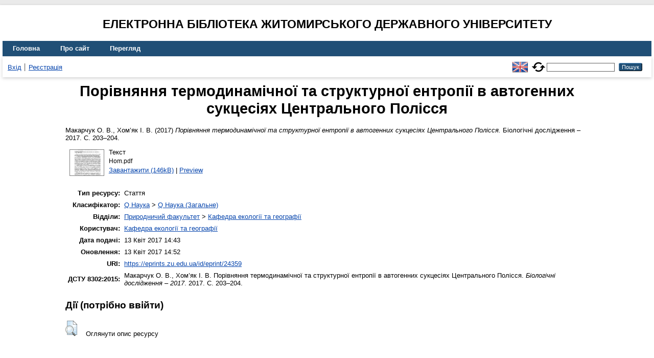

--- FILE ---
content_type: text/html; charset=utf-8
request_url: https://eprints.zu.edu.ua/24359/
body_size: 4452
content:
<!DOCTYPE html>
<html xmlns="http://www.w3.org/1999/xhtml" lang="en">
  <head>
    <meta http-equiv="X-UA-Compatible" content="IE=edge" />
    <title> Порівняння термодинамічної та структурної ентропії в автогенних сукцесіях Центрального Полісся  - Електронна бібліотека Житомирського державного університету</title>
    <link rel="icon" href="/favicon.ico" type="image/x-icon" />
    <link rel="shortcut icon" href="/favicon.ico" type="image/x-icon" />
    <!-- EPrints meta tags -->
<meta name="eprints.eprintid" content="24359" />
<meta name="eprints.rev_number" content="9" />
<meta name="eprints.eprint_status" content="archive" />
<meta name="eprints.userid" content="1460" />
<meta name="eprints.dir" content="disk0/00/02/43/59" />
<meta name="eprints.datestamp" content="2017-04-13 11:43:12" />
<meta name="eprints.lastmod" content="2017-04-13 11:52:39" />
<meta name="eprints.status_changed" content="2017-04-13 11:43:12" />
<meta name="eprints.type" content="article" />
<meta name="eprints.metadata_visibility" content="show" />
<meta name="eprints.creators_name" content="Макарчук, О. В." />
<meta name="eprints.creators_name" content="Хом’як, І. В." />
<meta name="eprints.title" content="Порівняння термодинамічної та структурної ентропії в автогенних сукцесіях Центрального Полісся" />
<meta name="eprints.ispublished" content="pub" />
<meta name="eprints.subjects" content="Q1" />
<meta name="eprints.divisions" content="sch_eco" />
<meta name="eprints.date" content="2017" />
<meta name="eprints.date_type" content="published" />
<meta name="eprints.full_text_status" content="public" />
<meta name="eprints.publication" content="Біологічні дослідження – 2017" />
<meta name="eprints.pagerange" content="203-204" />
<meta name="eprints.refereed" content="TRUE" />
<meta name="eprints.citation" content="  Макарчук О. В., Хом’як І. В.  (2017) Порівняння термодинамічної та структурної ентропії в автогенних сукцесіях Центрального Полісся.  Біологічні дослідження – 2017.  С. 203–204.     " />
<meta name="eprints.document_url" content="https://eprints.zu.edu.ua/24359/1/Hom.pdf" />
<!-- Dublin Core meta tags -->
<link rel="schema.DC" href="http://purl.org/DC/elements/1.0/" />
<meta name="DC.relation" content="https://eprints.zu.edu.ua/24359/" />
<meta name="DC.title" content="Порівняння термодинамічної та структурної ентропії в автогенних сукцесіях Центрального Полісся" />
<meta name="DC.creator" content="Макарчук О. В." />
<meta name="DC.creator" content="Хом’як І. В." />
<meta name="DC.subject" content="Q Наука (Загальне)" />
<meta name="DC.date" content="2017" />
<meta name="DC.type" content="Стаття" />
<meta name="DC.type" content="PeerReviewed" />
<meta name="DC.format" content="text" />
<meta name="DC.language" content="uk" />
<meta name="DC.identifier" content="https://eprints.zu.edu.ua/24359/1/Hom.pdf" />
<meta name="DC.identifier" content="  Макарчук О. В., Хом’як І. В.  (2017) Порівняння термодинамічної та структурної ентропії в автогенних сукцесіях Центрального Полісся.  Біологічні дослідження – 2017.  С. 203–204.     " />
<!-- Highwire Press meta tags -->
<meta name="citation_title" content="Порівняння термодинамічної та структурної ентропії в автогенних сукцесіях Центрального Полісся" />
<meta name="citation_author" content="Макарчук О. В." />
<meta name="citation_author" content="Хом’як І. В." />
<meta name="citation_publication_date" content="2017" />
<meta name="citation_online_date" content="2017/04/13" />
<meta name="citation_journal_title" content="Біологічні дослідження – 2017" />
<meta name="citation_firstpage" content="203" />
<meta name="citation_lastpage" content="204" />
<meta name="citation_pdf_url" content="https://eprints.zu.edu.ua/24359/1/Hom.pdf" />
<meta name="citation_language" content="uk" />
<meta name="citation_keywords" content="Q Наука (Загальне)" />
<!-- PRISM meta tags -->
<link rel="schema.prism" href="https://www.w3.org/submissions/2020/SUBM-prism-20200910/" />
<meta name="prism.publicationDate" content="2017" />
<meta name="prism.dateReceived" content="2017-04-13T11:43:12" />
<meta name="prism.modificationDate" content="2017-04-13T11:52:39" />
<meta name="prism.pageRange" content="203-204" />
<meta name="prism.startingPage" content="203" />
<meta name="prism.endingPage" content="204" />
<meta name="prism.publicationName" content="Біологічні дослідження – 2017" />
<meta name="prism.keyword" content="Q Наука (Загальне)" />
<link rel="canonical" href="https://eprints.zu.edu.ua/24359/" />
<link rel="alternate" href="https://eprints.zu.edu.ua/cgi/export/eprint/24359/Atom/zu2-eprint-24359.xml" type="application/atom+xml;charset=utf-8" title="Atom" />
<link rel="alternate" href="https://eprints.zu.edu.ua/cgi/export/eprint/24359/HTML/zu2-eprint-24359.html" type="text/html; charset=utf-8" title="HTML Citation" />
<link rel="alternate" href="https://eprints.zu.edu.ua/cgi/export/eprint/24359/COinS/zu2-eprint-24359.txt" type="text/plain; charset=utf-8" title="OpenURL ContextObject in Span" />
<link rel="alternate" href="https://eprints.zu.edu.ua/cgi/export/eprint/24359/RIS/zu2-eprint-24359.ris" type="text/plain" title="Reference Manager" />
<link rel="alternate" href="https://eprints.zu.edu.ua/cgi/export/eprint/24359/BibTeX/zu2-eprint-24359.bib" type="text/plain; charset=utf-8" title="BibTeX" />
<link rel="alternate" href="https://eprints.zu.edu.ua/cgi/export/eprint/24359/DIDL/zu2-eprint-24359.xml" type="text/xml; charset=utf-8" title="MPEG-21 DIDL" />
<link rel="alternate" href="https://eprints.zu.edu.ua/cgi/export/eprint/24359/Text/zu2-eprint-24359.txt" type="text/plain; charset=utf-8" title="ASCII Citation" />
<link rel="alternate" href="https://eprints.zu.edu.ua/cgi/export/eprint/24359/ContextObject/zu2-eprint-24359.xml" type="text/xml; charset=utf-8" title="OpenURL ContextObject" />
<link rel="alternate" href="https://eprints.zu.edu.ua/cgi/export/eprint/24359/Refer/zu2-eprint-24359.refer" type="text/plain" title="Refer" />
<link rel="alternate" href="https://eprints.zu.edu.ua/cgi/export/eprint/24359/EndNote/zu2-eprint-24359.enw" type="text/plain; charset=utf-8" title="EndNote" />
<link rel="alternate" href="https://eprints.zu.edu.ua/cgi/export/eprint/24359/METS/zu2-eprint-24359.xml" type="text/xml; charset=utf-8" title="METS" />
<link rel="alternate" href="https://eprints.zu.edu.ua/cgi/export/eprint/24359/DC/zu2-eprint-24359.txt" type="text/plain; charset=utf-8" title="Dublin Core" />
<link rel="alternate" href="https://eprints.zu.edu.ua/cgi/export/eprint/24359/MODS/zu2-eprint-24359.xml" type="text/xml; charset=utf-8" title="MODS" />
<link rel="alternate" href="https://eprints.zu.edu.ua/cgi/export/eprint/24359/Urls/zu2-eprint-24359.html" type="text/html; charset=utf-8" title="Document URLs" />
<link rel="Top" href="https://eprints.zu.edu.ua/" />
    <link rel="Sword" href="https://eprints.zu.edu.ua/sword-app/servicedocument" />
    <link rel="SwordDeposit" href="https://eprints.zu.edu.ua/id/contents" />
    <link rel="Search" type="text/html" href="https://eprints.zu.edu.ua/cgi/search" />
    <link rel="Search" type="application/opensearchdescription+xml" href="https://eprints.zu.edu.ua/cgi/opensearchdescription" title="Електронна бібліотека Житомирського державного університету" />
    <script type="text/javascript">
// <![CDATA[
var eprints_http_root = "https://eprints.zu.edu.ua";
var eprints_http_cgiroot = "https://eprints.zu.edu.ua/cgi";
var eprints_oai_archive_id = "eprints.zu.edu.ua";
var eprints_logged_in = false;
var eprints_logged_in_userid = 0; 
var eprints_logged_in_username = ""; 
var eprints_logged_in_usertype = ""; 
var eprints_lang_id = "uk";
// ]]></script>
    <style type="text/css">.ep_logged_in { display: none }</style>
    <link rel="stylesheet" type="text/css" href="/style/auto-3.4.7.css?1755031320" />
    <script type="text/javascript" src="/javascript/auto-3.4.7.js?1755177153">
//padder
</script>
    <!--[if lte IE 6]>
        <link rel="stylesheet" type="text/css" href="/style/ie6.css" />
   <![endif]-->
    <meta name="Generator" content="EPrints 3.4.7" />
    <meta http-equiv="Content-Type" content="text/html; charset=UTF-8" />
    <meta http-equiv="Content-Language" content="uk" />
    
<script id="MathJax-script" async="async" src="https://cdn.jsdelivr.net/npm/mathjax@3.0.1/es5/tex-mml-chtml.js">// <!-- No script --></script>
<script src="https://www.googletagmanager.com/gtag/js?id=G-J3X7KD1NNC">// <!-- No script --></script>
<script>
  window.dataLayer = window.dataLayer || [];
  function gtag(){dataLayer.push(arguments);}
  gtag('js', new Date());
  gtag('config', 'G-J3X7KD1NNC');
</script>
  </head>
  <body>
    
    <div id="wrapper">
      <header>
	  <h2 style="text-align: center; text-transform: uppercase;">Електронна бібліотека Житомирського державного університету</h2>
        <div class="ep_tm_header ep_noprint">
          <nav aria-label="Main Navigation">
            <ul role="menu" class="ep_tm_menu">
              <li>
                <a href="/" title="Go to start page!" role="menuitem">
                  Головна
                </a>
              </li>
              <li>
                <a href="/information.html" title="Get some detailed repository information!" role="menuitem">
                  Про сайт
                </a>
              </li>
              <li>
                <a href="/view/" title="Browse the items using prepared lists!" role="menuitem" menu="ep_tm_menu_browse" aria-owns="ep_tm_menu_browse">
                  Перегляд
                </a>
                <ul role="menu" id="ep_tm_menu_browse" style="display:none;">
                  <li>
                    <a href="/view/year/" role="menuitem">
                       Перегляд за 
                      Роками
                    </a>
                  </li>
                  <li>
                    <a href="/view/subjects/" role="menuitem">
                       Перегляд за 
                      Темою класифікатора
                    </a>
                  </li>
                  <li>
                    <a href="/view/divisions/" role="menuitem">
                       Перегляд за 
                      Структурою університету
                    </a>
                  </li>
                  <li>
                    <a href="/view/creators/" role="menuitem">
                       Перегляд за 
                      Автором
                    </a>
                  </li>
                </ul>
              </li>
            </ul>
          </nav>
        
          <div class="ep_tm_searchbar">
            <div>
              <ul class="ep_tm_key_tools" id="ep_tm_menu_tools"><li class="ep_tm_key_tools_item"><a href="/cgi/users/home" class="ep_tm_key_tools_item_link">Вхід</a></li><li class="ep_tm_key_tools_item"><a href="/cgi/register" class="ep_tm_key_tools_item_link">Реєстрація</a></li></ul>
            </div>
			<div style="display: flex; align-items: center;">
              <div id="ep_tm_languages"><a href="/cgi/set_lang?lang=en&amp;referrer=https%3A%2F%2Feprints.zu.edu.ua%2F24359%2F" title="English"><img src="/images/flags/en.png" align="top" border="0" alt="English" /></a><a href="/cgi/set_lang?referrer=https%3A%2F%2Feprints.zu.edu.ua%2F24359%2F" title="Очистити Cookie - вказати мову в налаштуваннях браузера"><img src="/images/flags/aero.png" align="top" border="0" alt="Очистити Cookie - вказати мову в налаштуваннях браузера" /></a></div>
              <form method="get" accept-charset="utf-8" action="/cgi/search" style="display:inline" role="search" aria-label="Publication simple search">
                <input class="ep_tm_searchbarbox" size="20" type="text" name="q" aria-labelledby="searchbutton" />
                <input class="ep_tm_searchbarbutton" value="Пошук" type="submit" name="_action_search" id="searchbutton" />
                <input type="hidden" name="_action_search" value="Search" />
                <input type="hidden" name="_order" value="bytitle" />
                <input type="hidden" name="basic_srchtype" value="ALL" />
                <input type="hidden" name="_satisfyall" value="ALL" />
              </form>
            </div>
          </div>
        </div>
      </header>

      <div id="main_content">
        <div class="ep_tm_page_content">
          <h1 id="page-title" class="ep_tm_pagetitle">
            

Порівняння термодинамічної та структурної ентропії в автогенних сукцесіях Центрального Полісся


          </h1>
          <div class="ep_summary_content"><div class="ep_summary_content_top"></div><div class="ep_summary_content_left"></div><div class="ep_summary_content_right"></div><div class="ep_summary_content_main">

  <p style="margin-bottom: 1em">
    


	<span class="person"><span class="person_name">Макарчук О. В.</span></span>, <span class="person"><span class="person_name">Хом’як І. В.</span></span> 
  

(2017)

<em>Порівняння термодинамічної та структурної ентропії в автогенних сукцесіях Центрального Полісся.</em>


	Біологічні дослідження – 2017.
	 С. 203–204.
	
	
  

<!--<epc:if test=" ! type.one_of( 'patent','thesis' )">
  <epc:if test="ispublished.one_of('unpub', 'submitted', 'inpress')"> (<epc:print expr="ispublished"/>)</epc:if>
</epc:if>-->


  </p>

  

  

    
  
    
      
      <div>
        
          <div class="ep_summary_page_document">
            <span><a onmouseout="EPJS_HidePreview( event, 'doc_preview_153280', 'right' );" onfocus="EPJS_ShowPreview( event, 'doc_preview_153280', 'right' );" href="https://eprints.zu.edu.ua/24359/1/Hom.pdf" onblur="EPJS_HidePreview( event, 'doc_preview_153280', 'right' );" onmouseover="EPJS_ShowPreview( event, 'doc_preview_153280', 'right' );" class="ep_document_link"><img class="ep_doc_icon" alt="[thumbnail of Hom.pdf]" title="Hom.pdf" src="https://eprints.zu.edu.ua/24359/1.hassmallThumbnailVersion/Hom.pdf" border="0" /></a><div id="doc_preview_153280" class="ep_preview"><div><div><span><img class="ep_preview_image" id="doc_preview_153280_img" alt="" src="https://eprints.zu.edu.ua/24359/1.haspreviewThumbnailVersion/Hom.pdf" border="0" /><div class="ep_preview_title">Preview</div></span></div></div></div></span>
            <span>
              

<!-- document citation -->


<span class="ep_document_citation">
<span class="document_format">Текст</span>
<br /><span class="document_filename">Hom.pdf</span>



</span>

<br />
              <a href="https://eprints.zu.edu.ua/24359/1/Hom.pdf" class="ep_document_link">Завантажити (146kB)</a>
              
			  
			  | <a href="https://eprints.zu.edu.ua/24359/1.haslightboxThumbnailVersion/Hom.pdf" rel="lightbox[docs] nofollow">Preview</a>
			  
			  
              
  
              <ul>
              
              </ul>
            </span>
          </div>
        
      </div>
      <div class="ep_summary_page_document"></div>
    

  

  

  

<table style="margin-bottom: 1em; margin-top: 1em;" cellpadding="3">
    <tr>
      <th align="right">Тип ресурсу:</th>
      <td>
        Стаття
        
        
        
      </td>
    </tr>
    
    
      
    
      
    
      
    
      
        <tr>
          <th align="right">Класифікатор:</th>
          <td valign="top"><a href="https://eprints.zu.edu.ua/view/subjects/Q.html">Q Наука</a> &gt; <a href="https://eprints.zu.edu.ua/view/subjects/Q1.html">Q Наука (Загальне)</a></td>
        </tr>
      
    
      
        <tr>
          <th align="right">Відділи:</th>
          <td valign="top"><a href="https://eprints.zu.edu.ua/view/divisions/fac=5Fbio/">Природничий факультет</a> &gt; <a href="https://eprints.zu.edu.ua/view/divisions/sch=5Feco/">Кафедра екології та географії</a></td>
        </tr>
      
    
      
    
      
        <tr>
          <th align="right">Користувач:</th>
          <td valign="top">

<a href="https://eprints.zu.edu.ua/cgi/users/home?screen=User::View&amp;userid=1460"><span class="ep_name_citation"><span class="person_name">Кафедра  екології та географії</span></span></a>

</td>
        </tr>
      
    
      
        <tr>
          <th align="right">Дата подачі:</th>
          <td valign="top">13 Квіт 2017 14:43</td>
        </tr>
      
    
      
        <tr>
          <th align="right">Оновлення:</th>
          <td valign="top">13 Квіт 2017 14:52</td>
        </tr>
      
    
    <tr>
      <th align="right">URI:</th>
      <td valign="top"><a href="https://eprints.zu.edu.ua/id/eprint/24359">https://eprints.zu.edu.ua/id/eprint/24359</a></td>
    </tr>


    <tr>
		<th align="right">ДСТУ 8302:2015:</th>
		<td valign="top">
	
			<span class="person_name">Макарчук О. В.</span>, <span class="person_name">Хом’як І. В.</span> 
			Порівняння термодинамічної та структурної ентропії в автогенних сукцесіях Центрального Полісся. 
		
	<i>Біологічні дослідження – 2017</i>. 2017.
	 С. 203–204.
	

		</td>
    </tr>

</table>

  
  

  
    <h3>Дії ​​(потрібно ввійти)</h3>
    <dl class="ep_summary_page_actions">
    
      <dt><a href="/cgi/users/home?screen=EPrint%3A%3AView&amp;eprintid=24359"><img src="/style/images/action_view.png" alt="Оглянути опис ресурсу" title="Оглянути опис ресурсу button" class="ep_form_action_icon" role="button" /></a></dt>
      <dd>Оглянути опис ресурсу</dd>
    
    </dl>
  

</div><div class="ep_summary_content_bottom"></div><div class="ep_summary_content_after"></div></div>
        </div>
      </div>

      <footer>
        <div class="ep_tm_footer ep_noprint">
          <div>© 2008–2026 <a href="https://zu.edu.ua/">Zhytomyr Ivan Franko State University</a></div>
        </div>
      </footer>
    </div>
  </body>
</html>